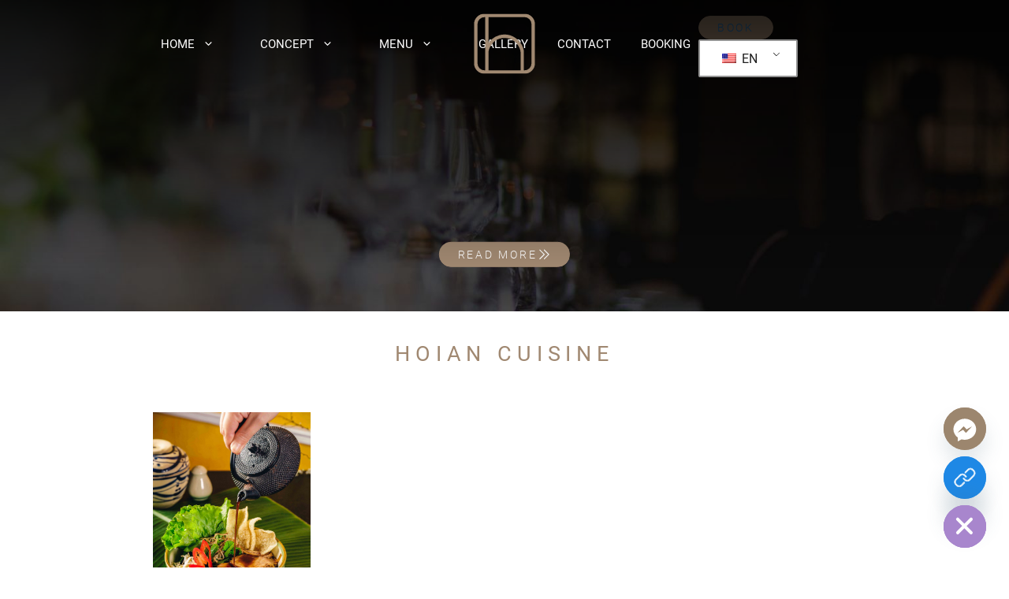

--- FILE ---
content_type: text/css
request_url: https://homevietnameserestaurants.com/wp-content/themes/thuythu/assets/css/frontend.css?ver=3.2.4
body_size: 7818
content:
/*2025-03-31 change font-family from Modern Grotesk to Arial fixing Vietnamese display in headlines */

body::-webkit-scrollbar-track
{
    -webkit-box-shadow: inset 0 0 0.375rem rgba(0,0,0,0.3);
    background-color: #F5F5F5;
}

body::-webkit-scrollbar
{
    width: 0.3125rem;
    background-color: #cedbff;
}

body::-webkit-scrollbar-thumb
{
    background-color: #a08871;
}
body.loading_gallery{
    position: relative;
}
body.loading_gallery:before{
    content: '';
    position: fixed;
    width: 100%;
    height: 100%;
    z-index: 99999999999;
    background-image: url('../../images/Eclipse-1s-12.5rem.gif');
    background-repeat: no-repeat;
    background-size: 5rem;
    background-position: 50% 50%;
    top: 50%;
    left: 50%;
    transform: translate(-50%, -50%);
    pointer-events: none;
}
input:focus-visible,
input:focus{
    outline: none !important;
    border-color: #a08871 !important;
}
input, optgroup, select, textarea{
    /*-webkit-appearance: none;*/
    -webkit-box-sizing: border-box;
    box-sizing: border-box;
    -webkit-box-shadow: inset 0.0625rem 0.0625rem 0.1875rem rgba(0, 0, 0, 0);
    -moz-box-shadow: inset 0.0625rem 0.0625rem 0.1875rem rgba(0,0,0,0);
    box-shadow: inset 0.0625rem 0.0625rem 0.1875rem rgba(0,0,0,.0);
    -webkit-transition: 0.3s ease-in-out;
    -moz-transition: 0.3s ease-in-out;
    -ms-transition: 0.3s ease-in-out;
    -o-transition: 0.3s ease-in-out;
    transition: 0.3s ease-in-out;
}
body{
    overflow-x: hidden;
    background-color: #fff;
}
.grid-container{
    max-width: 75rem;
}
.section{
    width: 100vw;
    position: relative;
    left: 50%;
    right: 50%;
    margin-left: -50vw;
    margin-right: -50vw;
    overflow: hidden;
}
body.page-template-homepage .site-footer{
    display: none;
}
body.page-template-homepage section{
    min-height: 100vh;
    display: flex;
    align-items: center;
    padding: 7.8125rem 0 6.25rem;
}
body.page-template-homepage section .grid-container{
    margin-top: -5.208rem;
    padding: 5.208rem 0 0;
    overflow: hidden;
}
.text_white{
    color: #FFF !important;
}
.mobile_only{
    display: none !important;
}
.tablet_mobile{
    display: none !important;
}
b, strong{
    font-weight: 700 !important;
}
.wrap_link{
    position: absolute;
    width: 100%;
    height: 100%;
    z-index: 10;
}
header#masthead{
    position: fixed;
    width: 100vw;
    left: 0;
    top: 0;
    z-index: 9998;
    background: transparent;
    -webkit-transition: 0.5s ease-in-out;
    -moz-transition: 0.5s ease-in-out;
    -ms-transition: 0.5s ease-in-out;
    -o-transition: 0.5s ease-in-out;
    transition: 0.5s ease-in-out;
}
nav#site-navigation{
    background: transparent;
    width: 100%;
}
.main-nav{
    width: 100%;
}
.main-nav > ul{
    justify-content: space-between !important;
}
.main-nav > ul > li > a{
    color: #ffffff !important;
    font-size: 1.25rem;
    font-weight: 400;
    text-transform: uppercase;
    position: relative;
    padding: 0 !important;
    display: block;
    -webkit-transition: 0.5s ease-in-out;
    -moz-transition: 0.5s ease-in-out;
    -ms-transition: 0.5s ease-in-out;
    -o-transition: 0.5s ease-in-out;
    transition: 0.5s ease-in-out;
}
.main-nav > ul > li.btn_custom > a{
    font-weight: 300;
}
.main-nav > ul > li.btn_custom > a:before{
    display: none;
}
.main-nav > ul > li > a >span{
    display: none;
}
.main-nav > ul > li.menu-item-empty{
    opacity: 0;
    pointer-events: none;
    z-index: -1;
}
.main-nav > ul > li.current-menu-item > a{
    font-weight: 700;
}
.main-nav > ul > li.btn_primary{
    margin-left: 4.375rem;
}
.main-nav > ul > li > a:before{
    width: 0;
    height: 0.09375rem;
    background-color: #fff;
    position: absolute;
    content: '';
    bottom: 0;
    left: 50%;
    transform: translateX(-50%);
    opacity: 0;
    -webkit-transition: 0.3s ease-in-out;
    -moz-transition: 0.3s ease-in-out;
    -ms-transition: 0.3s ease-in-out;
    -o-transition: 0.3s ease-in-out;
    transition: 0.3s ease-in-out;
}
.main-nav > ul > li > a:hover:before,
.main-nav > ul > li.current-menu-item > a:before{
    width: 100%;
    opacity: 1;
}
header#masthead:before{
    background: linear-gradient(180deg, #000000 0%, rgba(0, 0, 0, 0) 99.2%);
    opacity: 0.8;
    position: absolute;
    top: 0;
    height: 28.25rem;
    content: '';
    width: 100%;
    pointer-events: none;
    -webkit-transition: 0.5s ease-in-out;
    -moz-transition: 0.5s ease-in-out;
    -ms-transition: 0.5s ease-in-out;
    -o-transition: 0.5s ease-in-out;
    transition: 0.5s ease-in-out;
}
body.page-template-homepage header#masthead:before{
    height: 10rem;
    background: linear-gradient(180deg, #000000 0%, rgba(0, 0, 0, 0.8) 30%, rgba(0, 0, 0, 0.4) 80%, rgba(0, 0, 0, 0) 99.2%);
    opacity: 1;
}
header .site-logo {
    position: absolute;
    left: 50%;
    top: 50%;
    transform: translate(-50%, -50%) scale(1.3);
    z-index: 999;
    -webkit-transition: 0.5s ease-in-out;
    -moz-transition: 0.5s ease-in-out;
    -ms-transition: 0.5s ease-in-out;
    -o-transition: 0.5s ease-in-out;
    transition: 0.5s ease-in-out;
}
ul.sub-menu{
    padding-top: 0.625rem;
    background-color: transparent !important;
    width: max-content !important;
    /*-webkit-transition: 0.4s ease-in-out;*/
    /*-moz-transition: 0.4s ease-in-out;*/
    /*-ms-transition: 0.4s ease-in-out;*/
    /*-o-transition: 0.4s ease-in-out;*/
    /*transition: 0.4s ease-in-out;*/
}
ul.sub-menu li > a{
    color: #FFF !important;
    font-size: 1.125rem !important;
    font-weight: 400;
    flex: 0 0 auto;
    width: max-content;
    padding-left: 0 !important;
    -webkit-transition: 0.3s ease-in-out;
    -moz-transition: 0.3s ease-in-out;
    -ms-transition: 0.3s ease-in-out;
    -o-transition: 0.3s ease-in-out;
    transition: 0.3s ease-in-out;
}
ul.sub-menu li > a:hover,
ul.sub-menu li.current > a{
    color: #ffffff !important;
}

/*header#masthead ul.sub-menu{*/
/*    background-color: transparent;*/
/*    width: max-content !important;*/
/*}*/
header#masthead.sticky ul.sub-menu{
    background-color: #FFF !important;
    padding: 0.521rem;
}
header#masthead.sticky ul.sub-menu > li > a{
    color: #000000 !important;

}
header#masthead.sticky ul.sub-menu > li > a:hover{
    color: #000000 !important
}
header#masthead.sticky .site-logo{
    transform: translate(-50%, -50%) scale(0.9);
}
header#masthead.sticky:before{
    height: 0;
}
header#masthead.sticky{
    background-color: #fff;
    box-shadow: -0.0625rem 0.5rem 0.875rem #1b4d2742;
}
header#masthead.sticky .main-nav > ul > li > a{
    color: #000000 !important;
    line-height: 2.083rem;
}
header#masthead.sticky .main-nav > ul > li.current-menu-item > a{
    color: #a08871 !important;
}
header#masthead.sticky .main-nav > ul > li > a:hover:before{
    background: #000000 !important;
}
header#masthead.sticky .main-nav > ul > li.current-menu-item > a:before{
    background: #a08871 !important;
}
header#masthead.sticky .main-nav > ul > li.btn_custom > a{
    font-weight: 300;
    color: #FFF !important;
}
header#masthead.sticky .main-nav > ul > li.btn_custom:hover a{
    color: #a08871 !important;
}
.cus_bg{
    background-size: cover;
    background-repeat: no-repeat;
    background-position: center;
}
section.home_page:before{
    position: absolute;
    content: '';
    width: 100%;
    height: 80%;
    left: 0;
    bottom: 0;
    background: linear-gradient(0deg, rgba(0,0,0,1) 0%, rgba(0,0,0,0.5) 80%, rgba(0,0,0,0) 100%);
}
.default_page{
    padding: 50px 0;
}
.home_content_wrap{
    position: relative;
    z-index: 5;
    max-width: 61.25rem;
    padding: 3.75rem 1.875rem 2.5rem;
    border: 0.0625rem solid #FFF;
    border-top: none;
    /*overflow-x: hidden;*/
}
.home_content_wrap,
.home_content_wrap p,
.home_content_wrap li{
    font-size: 1rem;
    font-weight: 400;
    line-height: 1.625rem;
}
.home_content_wrap h1{
    font-family: "Arial";
    font-size: 2.25rem;
    font-weight: 400;
    letter-spacing: 0.449375rem;
    line-height: 4.2rem;
    margin-bottom: 0.9375rem;
}
.home_content_wrap h2:before,
.home_content_wrap h2:after{
    height: 0.0625rem;
    width: 28.75rem;
    top: 50%;
    transform: translateY(-50%);
    content: '';
    position: absolute;
    background-color: #fff;
    z-index: 4;
}
.home_content_wrap h2:after{
    right: 100%;
}
.home_content_wrap h2:before{
    left: 100%;
}
.home_content_wrap h2{
    font-family: "Arial";
    font-size: 6.5rem;
    letter-spacing: 1.3rem;
    margin-bottom: 0;
    position: absolute;
    left: 50%;
    top: -3.9rem;
    transform: translateX(-50%);
}
.logo_bottom_wrap{
    position: absolute;
    left: 50%;
    transform: translateX(-50%);
    bottom: 1.5625rem;
    display: flex;
    align-items: center;
    z-index: 5;
    width: max-content;
    justify-content: center;
}
.logo_bottom_wrap > .logo_wrap:not(:last-child){
    margin-right: 2.5rem;
    padding-right: 2.5rem;
    position: relative;
}
.logo_bottom_wrap > .logo_wrap:not(:last-child):before{
    height: 100%;
    width: 0.1875rem;
    background: linear-gradient(0deg, rgba(255,255,255,0.1) 0%, rgba(255,255,255,0.5) 50%, rgba(255,255,255,0.1) 100%);
    position: absolute;
    right: 0;
    top: 50%;
    transform: translateY(-50%);
    content: '';
}
.site-content{
    display: block;
}
a{
    text-decoration: none;
}
.btn_custom{
    color: #ffffff;
    font-size: 1.125rem;
    font-weight: 300;
    text-align: center;
    text-transform: uppercase;
    letter-spacing: 0.225rem;
    background-color: #a08871;
    border-radius: 1.25rem;
    padding: 0 1.875rem;
    height: 2.5rem;
    display: inline-flex;
    align-items: center;
    -webkit-transition: 0.5s ease-in-out;
    -moz-transition: 0.5s ease-in-out;
    -ms-transition: 0.5s ease-in-out;
    -o-transition: 0.5s ease-in-out;
    transition: 0.5s ease-in-out;
    border: 0.0625rem solid #a08871;
}
.btn_custom{
    color: white;
}
.news_1{
    padding: 6.25rem 0 7.5rem;
}
.news_1 .news_item{
    text-align: center;
    box-shadow: 0 0 0.3125rem rgba(35, 31, 32, 0.6);
}
.news_1 h3 a{
    color: #231f20;
}
.news_1 h3{
    color: #231f20;
    font-size: 1.125rem;
    font-weight: 300;
    text-align: center;
}
.news_1 .cont_wrap{
    padding: 1.875rem 2.5rem 1.25rem;
}
.img_wrap{
    overflow: hidden;
}
.img_wrap img{
    width: 100%;
    display: block;
}
.news_swiper{
    padding: 0.3125rem;
}
.text_center{
    text-align: center !important;
}
.swiper_box{
    position: relative;
}
.swiper_box .swiper_arrow{
    position: absolute;
    top: 50%;
    transform: translateY(-50%);
    cursor: pointer;
}
.swiper_box .swiper_arrow.next{
    right: -2.5rem;
}
.swiper_box .swiper_arrow.prev{
    left: -2.5rem;
}
.swiper_box .swiper_arrow svg{
    -webkit-transition: 0.3s ease-in-out;
    -moz-transition: 0.3s ease-in-out;
    -ms-transition: 0.3s ease-in-out;
    -o-transition: 0.3s ease-in-out;
    transition: 0.3s ease-in-out;
}
.swiper_box .swiper_arrow.next:hover svg{
    transform: translateX(0.1875rem) scale(1.2);
}
.swiper_box .swiper_arrow.prev:hover svg {
    transform: translateX(-0.1875rem) scale(1.2);
}
.swiper_box .swiper-pagination {
    position: absolute;
    right: 0;
    bottom: -1.875rem;
    display: flex;
    justify-content: flex-end;
}
.swiper_box .swiper-pagination-bullet{
    width: 0.9375rem;
    height: 0.9375rem;
    background-color: rgb(160, 136, 113);
    border-radius: 50%;
    opacity: 0.3 !important;
    -webkit-transition: 0.3s ease-in-out;
    -moz-transition: 0.3s ease-in-out;
    -ms-transition: 0.3s ease-in-out;
    -o-transition: 0.3s ease-in-out;
    transition: 0.3s ease-in-out;
    margin: 0 0.625rem !important;
}
.swiper_box .swiper-pagination-bullet-active{
    opacity: 1 !important;
}
.bg_white{
    background-color: #fff !important;
}
.bg_primary{
    background-color: #a08871;
}
.text_primary{
    color: #a08871 !important;
}
.text_black{
    color: #000000 !important;
}
.page_heading{
    font-family: "Arial";
    font-size: 2.8125rem;
    font-weight: 400;
    text-transform: uppercase;
    /* Text style for "OTHER NEWS" */
    letter-spacing: 0.5625rem;
}
.news_2{
    padding: 0 0 5.1875rem;
}
.news_2 .grid-container{
    padding-top: 3.625rem;
    position: relative;
}
.news_2 .grid-container:before{
    content: '';
    position: absolute;
    background: linear-gradient(90deg, rgba(0, 0, 0, 0) 0%, rgba(0, 0, 0, 0.5) 50%, rgba(0, 0, 0, 0) 100%);
    width: 100%;
    height: 0.0625rem;
    top: 0;
    left: 0;
    visibility: unset;
}
.news_2 h4 a{
    color: #231f20;
    font-size: 1.25rem;
    font-weight: 300;
    text-transform: uppercase;
}
.news_1 .page_heading{
    margin-bottom: 2.5rem;
}
.news_2 .page_heading{
    margin-bottom: 4.375rem;
}
.gallery_list_wrap{
    display: grid;
    grid-template-columns: repeat(4, 1fr);
    grid-gap: 0.9375rem;
    margin-bottom: 0.9375rem;
}
.gallery_list_wrap .item h3{
    position: absolute;
    left: 2.8125rem;
    bottom: 1.5625rem;
    z-index: 9;
    margin: 0;
    font-family: "Arial";
    font-size: 1rem;
    font-weight: 400;
}
.gallery_list_wrap .item {
    position: relative;
    max-height: 18.125rem;
    cursor: pointer;
}
.gallery_list_wrap .item .img_wrap{
    height: 100%;
    width: 100%;
}
.gallery_list_wrap .item .img_wrap img{
    height: 100%;
    width: 100%;
    object-fit: cover;
}
.gallery_list_wrap .item:nth-child(11n+1){
    grid-column-start: 1;
    grid-column-end: 3;
    grid-row-start: 1;
    grid-row-end: 3;
    max-height: 37.1875rem;
}
.gallery_list_wrap .item:nth-child(11n+2){
    grid-row-start: 1;
    grid-row-end: 3;
    max-height: 37.1875rem;
}
.gallery_list_wrap .item:nth-child(11n+10){
    grid-column-start: 2;
    grid-column-end: 4;
}
.gallery_list_wrap .item:before{
    z-index: 4;
    content: '';
    position: absolute;
    left: 0;
    bottom: 0;
    width: 100%;
    height: 13.75rem;
    background: linear-gradient(0deg, rgba(0,0,0,0.7) 0%, rgba(0,0,0,0.3) 80%, rgba(0,0,0,0) 100%);
}
.banner_gr img {
    display: block;
}
.single_content_wrap,
.single_content_wrap li,
.single_content_wrap p{
    font-size: 1rem;
    font-weight: 400;
}
.single_content_wrap .wp-caption .wp-caption-text{
    font-size: 0.9375rem;
    text-align: center;
}
section.footer_main{
    padding: 5.625rem 0 2.5rem;
}
.logo_footer{
    margin-bottom: 6.25rem;
}
.list_menu_footer{
    display: flex;
    justify-content: space-between;
    margin-bottom: 5rem;
}
.list_menu_footer li > a,
.list_menu_footer .item_title{
    color: #ffffff;
    font-size: 1.375rem;
    font-weight: 700;
    letter-spacing: 0.325rem;
    line-height: normal;
    margin-bottom: 0.75rem;
    display: inline-block;
}
.list_menu_footer ul{
    list-style: none;
    margin: 0;
}
.list_menu_footer .item{
    max-width: 25%;
}
.list_menu_footer li > a{
    font-weight: 300;
    letter-spacing: normal;
    position: relative;
}
ul.social_footer{
    display: flex;
    flex-wrap: wrap;
}
ul.social_footer li{
    margin: 0 0.625rem 0.625rem 0;
}
.footer_bottom_text{
    font-size: 1.1875rem;
    font-weight: 300;
    line-height: 1.4675rem;
    letter-spacing: 0.59375rem;
}
.footer_fast_link ul{
    display: flex;
    list-style: none;
    margin: 0;
    justify-content: center;
}
.footer_fast_link ul li {
    padding: 0.75rem 0;
}
.footer_fast_link ul li > a{
    color: #ffffff;
    font-size: 1.25rem;
    font-weight: 400;
    text-transform: uppercase;
    letter-spacing: 1rem;

}
.footer_fast_link ul li:not(:last-child) > a{
    border-right: 0.0625rem solid #FFF;
    padding-right: 1.875rem;
    margin-right: 1.875rem;
}
ul.social_footer img{
    -webkit-transition: 0.4s ease-in-out;
    -moz-transition: 0.4s ease-in-out;
    -ms-transition: 0.4s ease-in-out;
    -o-transition: 0.4s ease-in-out;
    transition: 0.4s ease-in-out;
}
ul.social_footer img:hover{
    transform: scale(1.2);
}
.contact_2 .cont_wrap a,
.contact_2 .cont_wrap{
    color: #231f20;
    font-size: 1.125rem;
    line-height: 1.5rem;
    font-weight: 300;
}
.contact_2 .cont_wrap b,
.contact_2 .cont_wrap strong{
    font-weight: 700;
}
.contact_2 .cont_wrap a:hover{
    text-decoration: underline;
}
.contact_2{
    padding: 5.625rem 0 3.75rem;
    background-color: rgba(160, 136, 113, 0.3);
    overflow: unset;
}
.contact_2 h3{
    margin-top: 2.5rem;
    margin-bottom: 2.8125rem;
}
.contact_2 .box_swiper{
    padding-bottom: 3.125rem;
    margin-bottom: 5rem;
    position: relative;
}
.contact_2 .box_swiper:before{
    width: 100%;
    height: 0.125rem;
    position: absolute;
    content: '';
    bottom: 0;
    left: 50%;
    transform: translateX(-50%);
    background: linear-gradient(90deg, rgba(0, 0, 0, 0.1) 0%, rgba(0, 0, 0, 0.5) 50%, rgba(0, 0, 0, 0.1) 100%)
}
.contact_form_wrap label{
    color: #231f20;
    font-size: 1.125rem;
    font-weight: 700;
    display: block;
    margin-bottom: 0.3125rem;
}
.contact_form_wrap .grid-50.btn_submit{
    margin-bottom: 0;
    margin-top: 1.823rem;
}
.contact_form_wrap .grid-50{
    margin-bottom: 1.5rem;
}
.contact_form_wrap p{
    margin-bottom: 0;
}
.contact_form_wrap .wpcf7-form-control-wrap:has(select):before{
    position: absolute;
    content: url('../../images/arrow_down.svg');
    right: 1rem;
    top: 65%;
    transform: translateY(-50%);
    pointer-events: none;
}
.contact_form_wrap select{
    cursor: pointer;
}
.contact_form_wrap .select-options{
    display: none;
    position: absolute;
    width: 100%;
    top: 100%;
    background: #FFF;
    z-index: 2;
    box-shadow: 0 0 0.521rem rgba(102, 102, 102, 0.2);
    margin: 0;
    list-style: none;
}
.contact_form_wrap .select-options > li{
    border-bottom: 0.052rem solid #FFF;
    padding: 0.521rem 1.198rem;
    transition: all 0.4s ease-in-out;
    cursor: pointer;
    font-size: 0.9375rem;
    line-height: 1.354rem;

    color: #333333;
}
.contact_form_wrap .select-options > li.active,
.contact_form_wrap .select-options > li:hover{
    background-color: #a08871;
    color: #FFF
}
.contact_form_wrap .select-styled{
    display: flex;
    align-items: center;
    padding-left: 1.042rem;
    cursor: pointer;
}
.contact_form_wrap select,
.contact_form_wrap .select-styled,
.contact_form_wrap input:not([type="submit"]){
    width: 100%;
    background-color: transparent;
    border: 0.052rem solid black;
    height: 2.448rem;
}
.contact_form_wrap .grid-50:nth-child(odd){
    padding-left: 1.875rem;
}
.contact_form_wrap .grid-50:nth-child(even){
    padding-right: 1.875rem;
}
.contact_form_wrap input[type="submit"]{
    border-radius: 1.5625rem;
    padding: 0.1875rem 4.375rem;
    background-color: #a08871;
    text-transform: uppercase;
    font-size: 1.375rem;
    font-weight: 300;
    letter-spacing: 0.278125rem;
    float: right;
    border: 0.0625rem solid #a08871;
    -webkit-transition: 0.4s ease-in-out;
    -moz-transition: 0.4s ease-in-out;
    -ms-transition: 0.4s ease-in-out;
    -o-transition: 0.4s ease-in-out;
    transition: 0.4s ease-in-out;
}
.contact_form_wrap input[type="submit"]:hover{
    background-color: transparent;
    color: #a08871;
}
.page_heading_big{
    font-size: 5.8125rem;
    font-weight: 400;
    letter-spacing: 1.125rem;
    text-transform: uppercase;
    font-family: "Arial";
}
.contact_1 h1{
    padding: 4.375rem 0;
}
.wpcf7-not-valid-tip{
    position: absolute;
    font-size: 0.8125rem;
}
.wpcf7 form .wpcf7-response-output{
    border-color: #dc3232 !important;
    color: #dc3232 !important;
    border-radius: 0.625rem;
    text-align: center;
}
.wpcf7 form.sent .wpcf7-response-output{
    border-color: #46b450 !important;
    color: #46b450 !important;
}
section.gallery{
    padding-bottom: 1.5rem;
}
section.gallery h1{
    margin: 0;
    padding: 7.1875rem 0 5rem;
}
#gallery_popup{
    position: fixed;
    width: 100%;
    height: 100%;
    left: 0;
    top: 0;
    z-index: -1;
    pointer-events: none;
    opacity: 0;
    -webkit-transition: 0.5s ease-in-out;
    -moz-transition: 0.5s ease-in-out;
    -ms-transition: 0.5s ease-in-out;
    -o-transition: 0.5s ease-in-out;
    transition: 0.5s ease-in-out;
}
#gallery_popup.show{
    z-index: 9999999;
    pointer-events: unset;
    opacity: 1;
}
#gallery_popup .bg_close{
    width: 100%;
    height: 0;
    position: absolute;
    left: 0;
    bottom: 0;
    z-index: 9;
    background-color: rgba(0, 0, 0, 0.7);
    -webkit-transition: 0.5s ease-in-out;
    -moz-transition: 0.5s ease-in-out;
    -ms-transition: 0.5s ease-in-out;
    -o-transition: 0.5s ease-in-out;
    transition: 0.5s ease-in-out;
}
#gallery_popup.show .bg_close{
    height: 100%;
}
#gallery_popup .swiper.gallery_swiper{
    position: absolute;
    max-width: 75rem;
    max-height: 80%;
    top: 50%;
    left: 50%;
    transform: translate(-50%, -50%);
    z-index: 10;
}
#gallery_popup .swiper-slide{
    text-align: center;
}
#gallery_popup .swiper-arrow{
    position: absolute;
    top: 50%;
    transform: translateY(-50%);
    padding: 0.9375rem;
    background-color: rgba(218, 218, 218, 0.8);
    z-index: 10;
    border-radius: 0.625rem;
    display: flex;
    cursor: pointer;
}
#gallery_popup .swiper-arrow.next{
    right: 5%;
}
#gallery_popup .swiper-arrow.prev{
    left:  5%;
}
#gallery_popup .swiper-arrow svg{
    transition: 0.3s ease-in-out;
}
#gallery_popup .swiper-arrow.next:hover svg{
    transform: translateX(0.3125rem);
}
#gallery_popup .swiper-arrow.prev:hover svg{
    transform: translateX(-0.3125rem);
}
#gallery_popup .btn_close{
    cursor: pointer;
    position: absolute;
    top: 0;
    right: 0;
    z-index: 10;
    border-radius: 0.3125rem;
    background-color: rgba(218, 218, 218, 0.8);
    padding: 0.9375rem;
    display: flex;
    -webkit-transition: 0.3s ease-in-out;
    -moz-transition: 0.3s ease-in-out;
    -ms-transition: 0.3s ease-in-out;
    -o-transition: 0.3s ease-in-out;
    transition: 0.3s ease-in-out;
}
#gallery_popup .btn_close *{
    -webkit-transition: 0.3s ease-in-out;
    -moz-transition: 0.3s ease-in-out;
    -ms-transition: 0.3s ease-in-out;
    -o-transition: 0.3s ease-in-out;
    transition: 0.3s ease-in-out;
}
#gallery_popup .btn_close:hover{
    background-color: rgba(160, 136, 113, 0.8);
}
#gallery_popup .btn_close:hover path{
    stroke: #FFF;
}
#gallery_popup .btn_close:hover svg{
    transform: scale(1.2);
}
.contact_2 .swiper_arrow{
    top: 45%;
}
.list_menu_footer .item ul:not(.social_footer) a:before{
    width: 0;
    bottom: 0;
    left: 0;
    height: 0.0625rem;
    position: absolute;
    content: '';
    background-color: #fff;
    -webkit-transition: 0.3s ease-in-out;
    -moz-transition: 0.3s ease-in-out;
    -ms-transition: 0.3s ease-in-out;
    -o-transition: 0.3s ease-in-out;
    transition: 0.3s ease-in-out;
}
.list_menu_footer .item ul:not(.social_footer) a:hover:before{
    width: 100%;
}
.footer_fast_link ul li > a{
    -webkit-transition: 0.3s ease-in-out;
    -moz-transition: 0.3s ease-in-out;
    -ms-transition: 0.3s ease-in-out;
    -o-transition: 0.3s ease-in-out;
    transition: 0.3s ease-in-out;
}
.footer_fast_link ul li > a:hover{
    font-weight: 700;
}
.content_box
.content_box li,
.content_box p{

}
.bg_dark{
    background-color: rgba(160, 136, 113, 0.25);
}
.concept_detail_1{
    display: flex;
    margin-top: 0.625rem;
    margin-bottom: 0.625rem;
    grid-column-gap: 0.625rem;
}
.concept_detail_1 > div{
    width: 50%;
}
.concept_detail_1 .concept_content{
    padding: 8.5625rem 9.375rem;
}
.concept_detail_1 .concept_info{
    padding: 3.4375rem;
}
.concept_detail_1 .concept_info .info{
    display: flex;
}
.concept_detail_1 .concept_info .info > div{
    width: 50%;
}
.info .left .cont a,
.info .left .cont{
    color: #231f20;
    font-size: 1.125rem;
    line-height: 1.5rem;
    font-weight: 300;
}
.info .left .cont a:hover{
    color:#a08871;
    text-decoration: underline;
}
.info .left .cont b,
.info .left .cont strong{
    font-weight: 700;
}
.star path{
    stroke: #a08871;
    fill: transparent;
}
.star.fill path{
    fill: #a08871;
}
.info .right .item{
    margin-bottom: 1.25rem;
}
.info .small_title{
    color: #231f20;
    font-size: 1.25rem;
    margin-bottom: 0.9375rem;
    font-weight: 700;
}
.concept_detail_1 .map_wrap{
    margin-bottom: 3.75rem;
}
.content_box,
.content_box p,
.content_box li,
.content_box em,
.content_box strong{
    font-size: 1.25rem;
    line-height: 2.25rem;
    color: #231f20;
    font-weight: 300;
}
.concept_detail_1 .page_heading{
    margin-bottom: 1.875rem;
}
.concept_detail_1 h2{
    margin-top: 2.5rem;
}
.concept_detail_3{
    padding: 7.5rem 0 6.25rem;
}
.concept_detail_3 .page_heading{
    margin-bottom: 4.375rem;
}
.concept_detail_3 .img_wrap{
    margin-bottom: 1.875rem;
}
.concept_detail_3 h3{
    font-family: "Arial";
    font-size: 1.875rem;
    font-weight: 400;
    line-height: 2.331875rem;
    text-transform: uppercase;
    letter-spacing: 0.375rem;
}
.news_1 .swiper-slide{
    outline: 0.09375rem dashed rgba(51, 51, 51, 0.2);
    outline-offset: -0.09375rem;
}
.concept_1{
    padding: 11.25rem 0rem;
}
.concept_1 .page_heading_big{
    position: relative;
    padding-bottom: 1.875rem;
    margin-bottom: 5rem;
}
.concept_1 .page_heading_big:before{
    position: absolute;
    content: '';
    width: 11.875rem;
    height: 0.0625rem;
    background: linear-gradient(90deg, rgba(0, 0, 0, 0) 0%, rgba(0, 0, 0, 0.5) 50%, rgba(0, 0, 0, 0) 100%);
    bottom: 0;
    left: 50%;
    transform: translateX(-50%);
}
.concept_2{
    padding: 5.625rem 0;
}
.concept_2 .inner_cont{
    padding: 2.5rem 1.875rem 1.875rem;
    min-height: 30rem;
}
.concept_2 .info{
    display: flex;
}
.concept_2 .info .left{
    width: 70%;
}
.concept_2 .info .right{
    width: 30%;
}
.concept_2 h3.sub_title{
    color: #231f20;
    font-size: 1.25rem;
    font-weight: 400;
    text-align: center;
    text-transform: uppercase;
    letter-spacing: 0.1375rem;
    margin-bottom: 1.875rem;
    padding-bottom: 2.5rem;
    position: relative;
}
.concept_2 h3.sub_title:before{
    position: absolute;
    bottom: 0;
    left: 0;
    width: 100%;
    content: '';
    height: 0.25rem;
    background-image: url('../../images/Path.png');
    background-size: contain;
    background-repeat: no-repeat;
    background-position: center;
}
.icon_download{
    margin-top: 2.5rem;
}
.concept_2 .link{
    position: absolute;
    bottom: 1.5rem;
}
.concept_2 .link a{
    font-size: 1rem !important;
}
.menu_1 .content_box h2{
    font-family: "Arial";
    font-size: 2.8125rem;
    font-weight: 400;
    text-transform: uppercase;
    letter-spacing: 0.5625rem;
    color: #a08871;
    margin-top: 5rem;
}
.menu_1{
    padding-bottom: 3.75rem;
}
.page_heading_big.lower{
    font-size: 4.625rem;
}
.menu_sec{
    padding: 5.625rem 0 3.75rem;
}
.menu_sec .page_heading_big{
    margin-bottom: 1rem;
    font-size: 3.854rem;
}
.menu_sec .page_heading{
    margin-bottom: 1rem;
    font-size: 2.34375rem;
}
.menu_sec .sub_title{
    font-size: 1.771rem;
    font-family: "Arial";
    letter-spacing: 0.425625rem;
    color: #231f20;
    font-weight: 400;
    margin-bottom: 0;
}
.menu_sec .swiper-slide{
}
.menu_sec .menu_list_wrap{
    padding: 3rem 1.875rem;
    border-radius: 1.25rem;
    border: 0.0625rem solid #FFF;
    background-color: #dbdcdd;
    text-align: center;
}
.menu_sec .menu_list_wrap .vi_name{
    font-weight: 500;
    margin-bottom: 0.4375rem;
}
.menu_sec .menu_list_wrap .en_name{
    font-weight: 300;
}
.menu_sec .menu_list_wrap .menu_item:not(:last-child){
    margin-bottom: 1.875rem;
}
.menu_sec .swiper_box{
    margin-bottom: 2.8125rem;
}
.home_4,
.home_1{
    padding: 4.6875rem 0 3.4375rem;
}
.home_1 img{
    width: 100%;
}
.home_2{
    padding: 3.75rem 0;
}
.home_2 .slide_wrap{
    display: flex;
    background-color: #a08871;
}
.home_2 .slide_wrap > div{
    width: 50%;
    box-sizing: border-box;
}
.home_2 .slide_wrap .img img{
    width: 100%;
}
.home_2 .slide_wrap img{
    display: block;
}
.home_2 .slide_wrap .logo{
    margin-bottom: 5rem;
}
.home_2 .slide_wrap .logo img{
    margin: auto;
    min-width: 12.5rem;
}
.home_2 .slide_wrap h3{
    font-size: 1.875rem;
    font-weight: 700;
    line-height: 1.96875rem;
    letter-spacing: 0.18625rem;
}
.home_2 .slide_wrap .cont{
    padding: 2.5rem 3.125rem;
    display: flex;
    flex-direction: column;
    align-items: center;
    justify-content: center;
}
.home_3 .grid-container .content_box{
    margin-bottom: 9.375rem;
}
.home_3 .grid-container .content_box *{
    color: #FFF !important;
}
.home_3 .grid-container{
    width: 75rem;
    position: absolute;
    left: 50%;
    top: 50%;
    transform: translate(-50%, -50%);
}
.home_4 .cont_wrap{
    background-color: #a08871;
    padding: 1.5625rem 2.8125rem 2.5rem;
}
.home_4 img{
    display: block;
    max-height: 23.4375rem;
    object-fit: cover;
}
.home_4 h4{
    font-size: 1.375rem;
    font-weight: 400;
    line-height: 2.125rem;
    text-transform: uppercase;
    letter-spacing: 0.275rem;
    overflow: hidden;
    text-overflow: ellipsis;
    -webkit-line-clamp: 2;
    display: -webkit-box;
    -webkit-box-orient: vertical;
}
.contact_2 .swiper_box{
    padding-bottom: 2.5rem;
    margin-bottom: 3.75rem;
}
.contact_2 .swiper_box:before{
    content: '';
    position: absolute;
    background: linear-gradient(90deg, rgba(0, 0, 0, 0) 0%, rgba(0, 0, 0, 0.5) 50%, rgba(0, 0, 0, 0) 100%);
    width: 100%;
    height: 0.0625rem;
    bottom: 0;
    left: 0;
}.related_post_swiper h3 > a{
     font-size: 1.375rem;
     font-weight: 400;
     line-height: 2.125rem;
     text-transform: uppercase;
     letter-spacing: 0.275rem;
     overflow: hidden;
     text-overflow: ellipsis;
     -webkit-line-clamp: 2;
     display: -webkit-box;
     -webkit-box-orient: vertical;
 }
.related_post_swiper .cont_wrap{
    background-color: #a08871;
    padding: 1.5625rem 2.8125rem 2.5rem;
}
.related_post_swiper img{
    display: block;
}
.related_post_swiper h4{
    font-size: 1.375rem;
    font-weight: 400;
    line-height: 2.125rem;
    text-transform: uppercase;
    letter-spacing: 0.275rem;
    overflow: hidden;
    text-overflow: ellipsis;
    -webkit-line-clamp: 2;
    display: -webkit-box;
    -webkit-box-orient: vertical;
}
section.single_post{
    padding: 5rem 0
}
section.single_post h1.page_heading{
    text-transform: unset;
}
section.single_post h2.page_heading{
    margin: 1.25rem 0 1.875rem;
}
.tags {
    display: flex;
    align-items: center;
    margin-bottom: 1.25rem;
}
.tags ul{
    display: flex;
    align-items: center;
    list-style: none;
    flex-wrap: wrap;
    margin: 0;
}
.tags svg{
    margin-right: 0.9375rem;
}
.tags ul a{
    display: block;
    color: #000000;
    font-size: 1rem;
}
.tags ul a:hover{
    color:#AAA177;
    text-decoration: underline;
}
.news_list_wrap{
    display: grid;
    grid-template-columns: 1fr 1fr 1fr 1fr;
    grid-gap: 1.25rem 2.5rem;
}
.news_list_wrap h3{
    margin-bottom: 0.5rem;
    margin-top: 0.3125rem;
}
.news_list_wrap h3 a{
    font-size: 1.375rem;
    font-weight: 400;
    line-height: 2.125rem;
    text-transform: uppercase;
    letter-spacing: 0.125rem;
    overflow: hidden;
    text-overflow: ellipsis;
    -webkit-line-clamp: 2;
    display: -webkit-box;
    -webkit-box-orient: vertical;
    color: #000000;
}
.tags_1{
    padding: 3.125rem 1.875rem;
}
.tags_2{
    padding-bottom: 2.5rem;
}
.heading_banner .swiper-slide{
    position: relative;
}
.heading_banner .btn_wrap{
    position: absolute;
    bottom: 20%;
    left: 50%;
    opacity: 1;
    transform: translate(-50%, 1.875rem);
    transition: 0.8s ease-in-out;
}
.heading_banner .swiper-slide-active .btn_wrap{
    opacity: 1;
    transform: translate(-50%, 0);
}
.hover_zoom{
    overflow: hidden;
}
.hover_zoom img{
    -webkit-transition: 0.5s ease-in-out;
    -moz-transition: 0.5s ease-in-out;
    -ms-transition: 0.5s ease-in-out;
    -o-transition: 0.5s ease-in-out;
    transition: 0.5s ease-in-out;
}
.hover_zoom:hover img{
    transform: scale(1.2);
}
.hover_underline:hover a{
    text-decoration: underline;
}
@keyframes shine {
    100% {
        left: 125%;
    }
}
.shine_ani {
    position: relative;
    overflow: hidden;
}
.shine_ani:before {
    position: absolute;
    top: 0;
    left: -90%;
    z-index: 2;
    display: block;
    content: '';
    width: 50%;
    height: 100%;
    background: linear-gradient(to right,rgba(255,255,255,0) 0%,rgba(255,255,255,.3) 100%);
    transform: skewX(-25deg);
    pointer-events: none;
}
.shine_ani:hover:before {
    animation: shine 1s;
}
.wrap:hover .shine_ani:before {
    animation: shine 1s;
}
.menu_mobile{
    display: none;
}

body.page-template-home .grid-container{
    max-width: 62.5rem;
}
body.page-template-home .grid-container.inside-header,
body.page-template-home .grid-container.inside-navigation{
    max-width: 75rem;
}


div#loadpage {
/ pointer-events: none; /
display: none;
    position: fixed;
    width: 100%;
    height: 100%;
    top: 0;
    left: 0;
    z-index: 999999;
    overflow: hidden;
    background-size: cover;
    transition: 1s all ease-in-out;
}

div#loadpage .mask {
    background-color: #fff;
    transition: 1s all ease-in-out;
    position: absolute;
    width: 100%;
    height: 100%;
}

div#loadpage.hidden .mask {
    background-color: transparent;
}

div#loadpage .mask span {
    display: block;
    width: 100%;
    height: 20%;
    position: absolute;
    left: 0;
    transition: 1s all ease-in-out;
    background-color: #fff;
}

div#loadpage .mask span:nth-child(even) {
    left: unset;
    right: 0;
}

div#loadpage .mask span:nth-child(1) {
    top: 0;
}

div#loadpage .mask span:nth-child(2) {
    top: 20%;
}

div#loadpage .mask span:nth-child(3) {
    top: 40%;
}

div#loadpage .mask span:nth-child(4) {
    top: 60%;
}

div#loadpage .mask span:nth-child(5) {
    top: 80%;
}

#loadpage.hidden {
    opacity: 0;
    visibility: hidden;
}

div#loadpage.hidden .mask span {
    width: 0;
}

.logo-loadpage svg {
    position: absolute;
    max-width: 250px;
    transform: translate(-50%, -50%);
    left: 50%;
    top: 50%;
}

.logo-loadpage svg .layer1 path {
    fill-opacity: 0;
    stroke-opacity: 0;
    stroke-width: 1;
    stroke-miterlimit: 10;
}

.logo-loadpage svg #layer3 path,
.logo-loadpage svg rect {
    opacity: 0;
}

.logo-loadpage svg #layer3 path {
    stroke: transparent;
}

.logo-loadpage svg.animate .layer1 path {
    stroke-opacity: 1;
}

.logo-loadpage svg.active .layer1 path {
    stroke-dasharray: 8000;
    stroke-dashoffset: 8000;
    fill-opacity: 1;
    stroke-opacity: 0;
    -webkit-transition: all 3s ease;
    transition: all 3s ease;
}

.logo_center {
    position: absolute;
    top: 50%;
    left: 50%;
    transform: translate(-50%, -50%);
    z-index: 2;
    width: auto;
    height: auto;
}
.logo_center img{
    width: 200px;
    height: auto;
    object-fit: cover;
}
@media only screen and (max-width: 1600px){
    .page_heading_big{
        font-size: 3.75rem;
    }
    .menu_1 .content_box h2,
    .page_heading{
        font-size: 2.5rem;
    }
    .page_heading_big.lower{
        font-size: 3.125rem;
    }
    .menu_sec .sub_title{
        font-size: 1.5rem;
    }
    .contact_1 h1{
        padding: 2.5rem 0;
    }
    .contact_2{
        padding: 3.75rem 0 2.5rem;
    }
    .contact_2 .swiper_box{
        padding-bottom: 1.875rem;
        margin-bottom: 2.5rem;
    }
    .contact_2 h3{
        margin-top: 1.5625rem;
        margin-bottom: 1.875rem;
    }
    section.gallery h1{
        padding: 3.75rem 0 2.5rem;
    }
    .news_2{
        padding-bottom: 3.125rem;
    }
    .news_1{
        padding: 3.125rem 0 4.375rem;
    }
    .menu_1 .content_box h2{
        margin-top: 3.125rem;
    }
    .menu_1{
        padding-bottom: 2.5rem;
    }
    .menu_sec{
        padding: 2.5rem 0 4.375rem;
    }
    .concept_1{
        padding: 8.4375rem 0 4.375rem;
    }
    .concept_1 .page_heading{
        margin-bottom: 3.125rem;
    }
    .concept_2{
        padding: 3.75rem 0;
    }
    section.footer_main{
        padding: 3.75rem 0 1.5625rem;
    }
    .logo_footer{
        margin-bottom: 4.375rem;
    }
    .home_4, .home_1{
        padding: 2.8125rem 0 1.5625rem;
    }
    .home_2{
        padding: 2.5rem 0;
    }
    .home_3 .grid-container .content_box{
        margin-bottom: 6.25rem;
    }
    section.single_post{
        padding: 3.75rem 0;
    }
    .concept_2 .info .left{
        width: 65%;
    }
    .concept_2 .info .right{
        width: 35%;
    }
}
@media only screen and (max-width: 1500px){}
@media only screen and (max-width: 1400px){

    .page_heading_big{
        font-size: 3.4375rem;
    }
    .menu_1 .content_box h2,
    .page_heading{
        font-size: 2.25rem;
    }
    .page_heading_big.lower{
        font-size: 2.875rem;
    }
    .menu_sec .sub_title{
        font-size: 1.375rem;
    }
}
@media only screen and (max-width: 1300px){}
@media only screen and (max-width: 1199px){
    .grid-container{
        max-width: 950px !important
    }
    .main-nav > ul > li > a{
        font-size: 1.0625rem;
    }
    .site-header .header-image{
        width: 3.125rem !important;
    }
    .inside-header{
        padding: 0.625rem 1.25rem;
    }
    header#masthead:before{
        height: 21.875rem;
    }
    .contact_1 h1{
        padding: 1.25rem 0;
        margin: 0;
    }
    .page_heading_big{
        font-size: 2.5rem;
    }
    .menu_1 .content_box h2,
    .page_heading{
        font-size: 2rem;
    }
    .contact_2 h3{
        margin-top: 0.625rem;
        margin-bottom: 0.9375rem;
    }
    .contact_2 .swiper_box{
        padding-bottom: 1.25rem;
        margin-bottom: 1.25rem;
    }
    .contact_2{
        padding: 2.5rem 0 1.875rem;
    }
    section.gallery h1{
        padding: 2.5rem 0 1.875rem;
    }
    .gallery_list_wrap{
        grid-gap: 0.625rem;
        margin-bottom: 0.625rem;
    }
    #gallery_popup .swiper.gallery_swiper{
        max-width: 59.375rem;
    }
    .news_1{
        padding: 1.875rem 0 3.125rem;
    }
    .news_2 .grid-container {
        padding-top: 2.5rem;
    }
    .news_2 h4 a{
        font-size: 1.125rem;
    }
    .news_2 h4{
        margin-bottom: 0.75rem;
        line-height: normal;
    }
    .news_2{
        padding-bottom: 2.1875rem;
    }tr
    section.single_post{
        padding: 2.5rem 0;
    }
    .menu_1{
        padding-bottom: 1.875rem;
    }
    .content_box br{
        display: none;
    }
    .menu_1 .content_box h2{
        margin: 1.875rem 0 0.9375rem;
    }
    .content_box, .content_box p, .content_box li, .content_box em, .content_box strong{
        font-size: 1rem;
        line-height: 1.5rem;
    }
    .page_heading_big.lower{
        font-size: 2.25rem;
        margin-bottom: 0.625rem;
    }
    .menu_sec .sub_title{
        font-size: 1.25rem;
        margin-bottom: 0.5rem;
    }
    .menu_sec{
        padding: 1.875rem 0 3.125rem;
    }
    .menu_sec .swiper_box{
        margin-bottom: 1.875rem;
    }
    .menu_sec .menu_list_wrap{
        padding: 3.125rem 1.25rem;
    }
    .concept_1{
        padding: 5rem 0 3.75rem;
    }
    .concept_1 .page_heading{
        margin-bottom: 1.875rem;
        padding-bottom: 1.25rem;
    }
    .concept_2 .inner_cont{
        padding: 1.875rem 0.9375rem 1.25rem;
    }
    .concept_2 .info .left{
        width: 65%;
    }
    .concept_2 .info .right{
        width: 35%;
    }
    .info .left .cont a, .info .left .cont{
        font-size: 1rem;
    }
    .info .small_title{
        font-size: 1.125rem;
        margin-bottom: 0.5rem;
    }
    .home_4, .home_1{
        padding: 1.875rem 0 1.25rem;
    }
    .home_2 .slide_wrap .cont{
        padding: 6.25rem 1.875rem 1.25rem;
    }
    .home_2 .slide_wrap h3{
        font-size: 1.5rem;
    }
    .home_3 .grid-container .content_box{
        margin-bottom: 3.125rem;
    }
    .home_2 .slide_wrap .logo{
        margin-bottom: 2.5rem;
    }
    .concept_detail_1 .concept_content{
        padding: 4rem 2.5rem;
    }
    .concept_detail_1 .concept_info{
        padding: 4rem 2.5rem;
    }
    .concept_detail_1 .map_wrap{
        margin-bottom: 1rem;
    }
    .concept_detail_3{
        padding: 4rem 0 3rem;
    }
    .concept_detail_3 .page_heading {
        margin-bottom: 2.5rem;
    }
    .concept_detail_3 h3{
        letter-spacing: 0.2rem;
    }
    .home_content_wrap h1{
        font-size: 2rem;
        line-height: 2.8rem;
    }
    .home_4 .cont_wrap{
        padding: 1.5625rem 1.8125rem 1.5rem
    }
    .news_list_wrap{
        grid-gap: 1.5rem;
    }
    .concept_detail_3 .img_wrap{
        margin-bottom: 1rem;
    }
    .menu_sec .page_heading{
        font-size: 1.8rem;
    }
    .menu_sec .menu_list_wrap .menu_item:not(:last-child){
        margin-bottom: 1rem;
    }
}
@media only screen and (max-width: 991px){
    .page_heading_big.lower{
        font-size: 1.875rem;
    }
    #gallery_popup .swiper.gallery_swiper,
    .grid-container{
        max-width: 720px !important;
    }
    .swiper_box .swiper_arrow.prev{
        left: -1.5625rem;
    }
    .swiper_box .swiper_arrow.next{
        right: -1.5625rem;
    }
    .menu_1 .content_box h2,
    .page_heading{
        font-size: 1.625rem;
        letter-spacing: 0.3rem;
    }
    .page_heading_big{
        font-size: 2rem;
    }
    .contact_1 h1{
        padding: 0.9375rem 0
    }
    .contact_2{
        padding: 1.875rem 0 1.25rem;
    }
    .contact_form_wrap input:not([type="submit"]){
        padding: 0.3125rem 0.9375rem;
    }
    .contact_form_wrap .grid-50:nth-child(even){
        padding-right: 0.9375rem;
    }
    .contact_form_wrap .grid-50:nth-child(odd){
        padding-left: 0.9375rem;
    }
    p{
        margin-bottom: 1rem;
    }
    section.footer_main{
        padding: 2.5rem 0 1.25rem;
    }
    .logo_footer{
        margin-bottom: 2.5rem;
    }
    .logo_footer img{
        max-width: 15.625rem;
    }
    .list_menu_footer .item{
        max-width: 50%;
        width: 50%;
        text-align: center;
        margin-bottom: 1.25rem;
        overflow: hidden;
    }
    .list_menu_footer{
        flex-wrap: wrap;
        justify-content: center;
        margin-bottom: 2.5rem;
    }
    .list_menu_footer li > a{
        font-size: 1.125rem;
    }
    ul.social_footer{
        justify-content: center;
    }
    .gallery_list_wrap .item h3{
        left: 50%;
        transform: translateX(-50%);
        bottom: 0.9375rem;
        width: 92%;
        text-align: center;
    }
    #gallery_popup .swiper-arrow.prev{
        left: 3%;
    }
    #gallery_popup .swiper-arrow.next{
        right: 3%;
    }
    section.gallery h1{
        padding: 1.875rem 0 1.25rem
    }
    section.gallery{
        padding-bottom: 0;
    }
    .news_2 .grid-container{
        padding-top: 1.875rem;
    }
    section.single_post{
        padding: 1.875rem 0;
    }
    .related_post_swiper .cont_wrap{
        padding: 1.25rem 1.875rem 1.875rem;
    }
    section.single_post h2.page_heading{
        margin: 0.625rem 0 1.25rem;
    }
    .related_post_swiper img{
        max-height: 25rem;
        object-fit: cover;
    }
    .related_post_swiper h3{
        margin-bottom: 0.625rem;
    }
    .related_post_swiper h3 > a{
        font-size: 1.25rem;
        line-height: 1.5625rem;
    }
    .menu_sec .menu_list_wrap .menu_item{
        margin-bottom: 0.9375rem;
        font-size: 0.9375rem;
    }
    .menu_sec .menu_list_wrap .vi_name{
        margin-bottom: 0;
    }
    .menu_sec{
        padding: 1.25rem 0 2.1875rem;
    }
    .home_2 .slide_wrap .cont{
        padding: 3.125rem 1.25rem 1.875rem;
    }
    .home_2 .slide_wrap .logo img{
        min-width: unset;
    }
    .concept_1{
        padding: 3rem 0 2rem;
    }
    .concept_detail_1{
        flex-wrap: wrap;
    }
    .concept_detail_1 > div{
        width: 100%;
    }
    .concept_detail_1 .concept_content{
        padding-bottom: 0;
        padding-top: 2rem;
    }
    .concept_detail_1 h2{
        margin-top: 2rem;
    }
    .concept_detail_1 .page_heading{
        margin-bottom: 1.25rem;
    }
    .concept_detail_1 .concept_info{
        padding: 2.5rem;
    }
    .concept_detail_3{
        padding: 2.5rem 0 2rem;
    }
    .concept_detail_3 h3{
        font-size: 1.5rem;
    }
    .concept_detail_3 .img_wrap{
        margin-bottom: 1rem;
    }
    .concept_detail_1{
        margin-top: 0;
    }
    .concept_detail_3 .page_heading{
        margin-bottom: 2rem;
    }
    .logo_center img{
        width: 150px !important;
    }
    .home_content_wrap h2{
        font-size: 5.5rem;
        top: -3.25rem;
    }
    .home_content_wrap h1{
        font-size: 1.75rem;
    }
    .news_list_wrap{
        grid-template-columns: 1fr 1fr 1fr;
    }
    .tags_1{
        padding: 2rem 1.5rem;
    }
    header#masthead{
        background-color: #fff !important;
        height: 80px;
    }
    header#masthead:before{
        display: none !important;
    }
    div#page{
        margin-top: 80px;
    }
    header#masthead .site-logo{
        transform: translateX(-50%) scale(1) !important;
        position: fixed !important;
        left: 50% !important;
        top: 10px !important;
    }
    .has-inline-mobile-toggle .mobile-menu-control-wrapper{
        display: none;
    }
    .inside-header nav{
        display: none;
    }
    .hamburger .line{
         width: 35px;
         height: 3px;
         background-color: #a08871;
         display: block;
         margin: 8px 0 8px auto;
         -webkit-transition: all 0.3s ease-in-out;
         -o-transition: all 0.3s ease-in-out;
         transition: all 0.3s ease-in-out;
         border-radius: 20px;
     }
    #show_mobile_menu{
        display: block;
        position: absolute;
        top: 50%;
        transform: translateY(-50%);
        right: 30px;
        z-index: 99999;
    }
    #show_mobile_menu.active .line:nth-child(2){
        opacity: 0;
    }
    .hamburger .line:nth-child(1){
        width: 28px;
    }
    .hamburger .line:nth-child(3){
        width: 20px;
    }
    #show_mobile_menu.active .line:nth-child(1){
        -webkit-transform: translateY(11px) rotate(45deg);
        -ms-transform: translateY(11px) rotate(45deg);
        -o-transform: translateY(11px) rotate(45deg);
        transform: translateY(11px) rotate(45deg);
        width: 35px;
    }
    #show_mobile_menu.active .line:nth-child(3){
        -webkit-transform: translateY(-11px) rotate(-45deg);
        -ms-transform: translateY(-11px) rotate(-45deg);
        -o-transform: translateY(-11px) rotate(-45deg);
        transform: translateY(-11px) rotate(-45deg);
        width: 35px;
    }
    .hamburger {
        display: block;
        margin-left: 20px;
    }
    .menu_mobile{
        display: block;
        position: fixed;
        height: calc(100vh - 80px);
        width: 50vw;
        top: 80px !important;
        right: 0 !important;
        margin: 0 !important;
        left: unset !important;
        transform: translateX(100%);
        -webkit-transition: 0.5s ease-in-out;
        -moz-transition: 0.5s ease-in-out;
        -ms-transition: 0.5s ease-in-out;
        -o-transition: 0.5s ease-in-out;
        transition: 0.5s ease-in-out;
        background: rgba(160, 136, 113, 0.95);
        padding: 40px 30px;
    }
    .menu_mobile.active{
        transform: translateX(0);
    }
    .menu_mobile .mobile_menu,
    .menu_mobile .grid-container{
        height: 100%;
        padding: 0;
    }
    .mobile_menu > ul{
        margin: 0;
        list-style: none;
        max-height: 100%;
        overflow-y: auto;
    }
    header#masthead .mobile_menu ul > li.menu-item-empty{
        display: none !important;
    }
    header#masthead .mobile_menu ul > li{
        display: block;
        border-bottom: 1px solid #FFF;
        text-align: center;
        border-radius: 0 !important;
        height: auto;
    }
    header#masthead .mobile_menu ul > li > a{
        padding: 15px !important;
        color: #FFF !important;
        font-weight: 600;
        font-size: 18px;
        text-transform: uppercase;
        display: inline-block;
    }
    header#masthead .mobile_menu > ul ul.sub-menu{
        display: none;
        margin: 0;
        width: 100% !important;
        list-style: none;
        border-top: 1px solid #FFF;
        padding: 0 !important;
        background-color: #FFF !important;
    }
    header#masthead .mobile_menu > ul ul.sub-menu > li:last-child{
        border: none !important;
    }
    header#masthead .mobile_menu > ul ul.sub-menu > li{
        border-color: #a08871;
    }
    header#masthead .mobile_menu > ul ul.sub-menu > li > a{
        color: #a08871 !important;
    }
    .news_2 .page_heading{
        margin-bottom: 3rem;
    }
    li.menu-item-has-children{
        position: relative;
    }
    li.menu-item-has-children > span {
        position: absolute;
        top: 30px;
        right: 20px;
        transform: translateY(-50%);
    }
}
@media only screen and (max-width: 767px) {
    .page_heading_big.lower{
        font-size: 1.5rem;
        letter-spacing: 0.375rem;
    }
    .menu_sec .sub_title{
        font-size: 1.0625rem;
        margin-bottom: 0.3125rem;
        letter-spacing: 0.1875rem;
    }
    #gallery_popup .swiper.gallery_swiper,
    .grid-container{
        max-width: 100%;
    }
    .grid-container{
        max-width: 100% !important;
    }
    .contact_form_wrap .grid-50 {
        padding: 0 0.625rem !important;
    }
    .contact_form_wrap input[type="submit"]{
        font-size: 1.125rem;
    }
    header#masthead:before{
        height: 100%;
    }
    .page_heading_big{
        font-size: 1.5rem;
        letter-spacing: 0.75rem;
    }
    .menu_1 .content_box h2,
    .page_heading{
        letter-spacing: 0.5rem;
        font-size: 1.375rem;
    }
    .list_menu_footer .item_title{
        font-size: 1.25rem;
    }
    .gallery_list_wrap{
        grid-template-columns: 1fr 1fr;
    }
    .gallery_list_wrap .item{
        grid-row-start: unset !important;
        grid-row-end: unset !important;
        grid-column-start: unset !important;
        grid-column-end: unset !important;
    }
    #gallery_popup .btn_close,
    #gallery_popup .swiper-arrow{
        padding: 0.5rem;
    }
    #gallery_popup .swiper-arrow svg{
        transform: unset !important;
    }
    .swiper_box .swiper-pagination-bullet{
        width: 0.625rem;
        height: 0.625rem;
        margin: 0 0.3125rem !important;
    }
    .swiper_box .swiper-pagination{
        justify-content: center;
    }
    section.single_post{
        padding: 1.25rem 0;
    }
    .single_content_wrap, .single_content_wrap li, .single_content_wrap p{
        text-align: justify;
    }
    .icon_download{
        margin-top: 1rem;
    }
    .concept_1 .page_heading_big{
        padding-bottom: 1rem;
    }
    .concept_detail_1 .concept_content{
        padding: 1.5rem 1rem 0 !important;
    }
    .concept_detail_1 .concept_info{
        padding: 1.5rem 1rem 1rem;
    }
    .concept_detail_1 .concept_info .info > .left{
        width: calc(60% - 10px);
        margin-right: 10px;
    }
    .concept_detail_1 .concept_info .info > .right{
        width: 40%;
    }
    .concept_detail_3 .page_heading{
        margin-bottom: 1.5rem;
    }
    .concept_detail_3 h3{
        font-size: 1.2rem;
        letter-spacing: 0.1rem;
    }
    .concept_2 .info .left{
        width: calc(60% - 10px);
        margin-right: 10px;
    }
    .concept_2 .info .right{
        width: 40%;
    }
    .concept_2 .inner_cont{
        padding: 1rem;
    }
    .concept_2 h2{
        margin-bottom: 0.75rem;
    }
    .concept_2 h3.sub_title{
        font-size: 1rem;
    }
    .logo_center img{
        width: 100px !important;
    }
    body.page-template-homepage section .grid-container{
        margin-left: 10px;
        margin-right: 10px;
    }
    .logo_bottom_wrap > .logo_wrap:not(:last-child){
        margin-right: 1rem;
        padding-right: 1rem
    }
    .home_content_wrap{
        padding: 3rem 1rem 2rem;
    }
    .home_content_wrap br{
        display: none;
    }
    body.page-template-homepage section .grid-container{
        margin-top: -50px;
    }
    .home_3{
        height: 350px;
    }
    .home_3 .bg_img img,
    .home_3 .bg_img{
        height: 100%;
    }
    .home_3 .grid-container .content_box{
        margin-bottom: 1.5rem;
    }
    .news_list_wrap{
        grid-template-columns: 1fr 1fr;
    }
    .news_list_wrap h3 a{
        font-size: 1rem;
        line-height: 1.25rem;
    }
    .news_list_wrap  .btn_custom{
        padding: 0.75rem 1rem;
    }
    .menu_mobile{
        width: 100vw;
    }
    header#masthead .site-logo{
        transform: unset !important;
        position: unset !important;
    }
    .has-inline-mobile-toggle .inside-header{
        height: 100%;
    }
    .footer_fast_link ul{
        justify-content: center;
        flex-direction: column;
        align-items: center;
    }
    .footer_fast_link ul li{
        padding: 0.25rem 0;
    }
    .footer_fast_link ul li:not(:last-child) > a{
        padding-right: 0;
        margin-right: 0;
        border: none;
        text-align: center;
        letter-spacing: 0.75rem;
    }
    .home_2 .slide_wrap{
        flex-direction: column-reverse;
        position: relative;
    }
    .home_2 .slide_wrap:before{
        width: 100%;
        height: 100%;
        background-color: rgba(0, 0, 0, 0.5);
        position: absolute;
        content: '';
        top: 0;
        left: 0;
    }
    .home_2 .slide_wrap > div{
        width: 100%;
    }
    .home_2 .slide_wrap .cont{
        position: absolute;
        top: 50%;
        transform: translateY(-50%);
    }
    .news_2 .page_heading{
        margin-bottom: 1.5rem;
    }
    .info .right .item .stars svg{
        width: 18px;
        height: 18px;
    }
    .concept_2{
        padding: 2.5rem 0;
    }
    .menu_sec .page_heading{
        font-size: 1.5rem;
    }
    .inside-header{
        padding: 0.5rem 1.25rem;
    }
    header#masthead{
        height: 60px;
    }
    .site-header .header-image{
        height: 40px;
    }
    div#page{
        margin-top: 60px;
    }
    .menu_mobile{
        top: 60px !important;
    }
    .concept_2 .link{
        position: relative;
        bottom: 0;
    }
    .logo_bottom_wrap{
        position: unset;
        margin-top: 30px;
        flex-wrap: wrap;
        transform: unset;
        max-width: 100%;
    }
    body.page-template-homepage section{
        flex-direction: column;
        padding-bottom: 2rem;
    }
    .logo_bottom_wrap > .logo_wrap{
        max-width: 100px;
        margin-bottom: 20px;
        padding-right: 1rem !important;
    }

}
@media (min-width: 1280px) {
    body, html {
        font-size: 0.95vw;
    }
}


--- FILE ---
content_type: application/x-javascript
request_url: https://homevietnameserestaurants.com/wp-content/themes/thuythu/assets/js/frontend.js?ver=6.2
body_size: 2672
content:
jQuery(document).ready(function () {
    swiper();
    jQuery(window).scroll(function() {
        if (jQuery(this).scrollTop() > 100){
            jQuery('#masthead').addClass("sticky");
        }
        else{
            jQuery('#masthead').removeClass("sticky");
        }
    });
    AOS.init({
        // Global settings:
        disable: false, // accepts following values: 'phone', 'tablet', 'mobile', boolean, expression or function
        startEvent: 'DOMContentLoaded', // name of the event dispatched on the document, that AOS should initialize on
        initClassName: 'aos-init', // class applied after initialization
        animatedClassName: 'aos-animate', // class applied on animation
        useClassNames: false, // if true, will add content of `data-aos` as classes on scroll
        disableMutationObserver: false, // disables automatic mutations' detections (advanced)
        debounceDelay: 50, // the delay on debounce used while resizing window (advanced)
        throttleDelay: 99, // the delay on throttle used while scrolling the page (advanced)
        //This website was coded by NguyenKhoi

        // Settings that can be overridden on per-element basis, by `data-aos-*` attributes:
        offset: 120, // offset (in px) from the original trigger point
        delay: 300, // values from 0 to 3000, with step 50ms
        duration: 400, // values from 0 to 3000, with step 50ms
        easing: 'ease', // default easing for AOS animations
        mirror: false, // whether elements should animate out while scrolling past them
        anchorPlacement: 'top-bottom', // defines which position of the element regarding to window should trigger the animation
    });
    jQuery(".area.next").click(function(e){
        e.preventDefault();
        jQuery(this).prev().attr("style", "transform:translate(-100%)")
    })
    CRcustom_sl();
    scrollSection();
    sectionClick()
    mobile_menu()
    function getCookie(name) {
        var dc = document.cookie;
        var prefix = name + "=";
        var begin = dc.indexOf("; " + prefix);
        if (begin == -1) {
            begin = dc.indexOf(prefix);
            if (begin != 0) return null;
        } else {
            begin += 2;
            var end = document.cookie.indexOf(";", begin);
            if (end == -1) {
                end = dc.length;
            }
        }
        // because unescape has been deprecated, replaced with decodeURI
        //return unescape(dc.substring(begin + prefix.length, end));
        return decodeURI(dc.substring(begin + prefix.length, end));
    }

    function createCookie(name, value, seconds) {
        if (seconds) {
            var date = new Date();
            date.setTime(date.getTime() + (seconds * 1000));
            var expires = "; expires=" + date.toGMTString();
        } else {
            var expires = "";
        }

        document.cookie = name + "=" + value + expires + "; path=/";
    }
    // if (getCookie('loadpage_time') != '1') {
    jQuery('#loadpage').show()
    // 	createCookie('loadpage_time', '1', 600)
    // }
    function DrawText() {
        var e = jQuery("#loadpage svg"),
            t = jQuery(e).find('.layer1').find("path"); // layer1
        jQuery("#loadpage svg").addClass("animate");
        jQuery(e).find('#layer2').find("rect").css({
            'opacity' : 0
        })
        jQuery(e).find('#layer3').find("path").css({
            'opacity' : 0
        })
        jQuery(t).css({
            "stroke-dasharray": "0 0"
        }),
            jQuery(t).each(function() {
                var i = this.getTotalLength();
                jQuery(this).css({
                    "stroke-dasharray": i + " " + i
                }),
                    jQuery(this).css({
                        "stroke-dashoffset": i,
                        "stroke-dasharray": i + " " + i
                    })
            })

        jQuery(t).stop().animate({
            "stroke-dashoffset": 0
        }, 1500, "linear", function() {
            t.css({
                'stroke-dasharray': 8000,
                'stroke-dashoffset': 8000,
                'fill-opacity': 1,
                'stroke-opacity': 0,
            })
            jQuery(e).find('#layer2').find("rect").stop().animate({
                'opacity' : 1
            }, 1000, "linear")
            jQuery(e).find('#layer3').find("path").each(function(index){
                jQuery(this).stop().animate({
                    "opacity": 1
                }, 1000, "linear", function() {
                    jQuery("#loadpage svg").removeClass("animate");
                    jQuery('#loadpage svg').addClass('active');
                })
            })
        })

        setTimeout(() => {
            jQuery('#loadpage').addClass('hidden');
            setTimeout(() => {
                jQuery('.cd-popup.loading-img').addClass('is-visible');
                if(jQuery('#fullpage').length > 0 && jQuery('.cd-popup.loading-img').length != 0){
                    jQuery.fn.fullpage.setAllowScrolling(false);
                }
            }, 0);
        }, 100);
    }
    setTimeout(() => {
        DrawText()
    }, 800);

    if (window.matchMedia("only screen and (max-width: 991px)").matches){
        jQuery('li.menu-item-has-children').append("<span><svg width=\"18\" height=\"10\" viewBox=\"0 0 18 10\" fill=\"none\" xmlns=\"http://www.w3.org/2000/svg\">\n" +
        "<path d=\"M16.5 1L9 8.5L1.5 1\" stroke=\"#FFF\" stroke-width=\"1.5\" stroke-linecap=\"round\" stroke-linejoin=\"round\"/>\n" +
        "</svg></span>\n")
    }
});
function scrollSection(){
    var str = window.location.href;
    section = str.split('#')[1];
    if(section != undefined && section != null){
        jQuery(document).ready(function(){
            jQuery('html, body').stop().animate({
                scrollTop: jQuery('#'+section).offset().top - 85
            }, 2000);
            return false;
        })
    }

}
function sectionClick(){
    jQuery("ul.sub-menu > li > a").click(function(e){
        e.preventDefault();
        str = jQuery(this).attr('href');

        section = str.split('#')[1];
        if(section == null || section == undefined || section == ''){
            window.location.href = str;
        }
        else {
            if(str.split('#')[0] == window.location.href.split("#")[0]){
                jQuery('html, body').stop().animate({
                    scrollTop: jQuery('#' + section).offset().top - 85
                }, 500);
            }
            else{
                window.location.href = str;
            }
        }
    })
}
function swiper(){
    var swiper = new Swiper(".news_swiper",{
        loop: true,
        speed: 1200,
        slidesPerView: 3,
        spaceBetween: 40,
        slidesPerGroup: 1,
        navigation:{
            nextEl: "section.news_1 .swiper_arrow.next",
            prevEl: "section.news_1 .swiper_arrow.prev",
        },
        pagination:{
            el: "section.news_1 .swiper-pagination",
            clickable: true,
        },
        breakpoints: {
            300:{
                slidesPerView: 1,
                spaceBetween:  5,
            },
            768:{
                slidesPerView: 2,
                spaceBetween: 30,
            },
            992:{
                slidesPerView: 3,
                spaceBetween: 40,
            }
        }
    });
    var swiper = new Swiper(".contact_swiper",{
        slidesPerView: 2,
        spaceBetween: 75,
        speed: 1200,
        slidesPerGroup: 1,
        loop: true,
        navigation:{
            nextEl: "section.contact_2 .swiper_arrow.next",
            prevEl: "section.contact_2 .swiper_arrow.prev",
        },
        breakpoints:{
            300:{
                slidesPerView: 1,
                spaceBetween: 0,
            },
            768:{
                slidesPerView: 2,
                spaceBetween: 35,
            },
            1200:{
                slidesPerView: 2,
                spaceBetween: 75,
            }
        }
    });
    var swiper = new Swiper(".concept_swiper", {
        slidesPerView: 4,
        spaceBetween: 10,
        speed: 1200,
        slidesPerGroup: 1,
        breakpoints:{
            300:{
                slidesPerView: 2,
                spaceBetween: 10,
            },
            768:{
                slidesPerView: 3,
                spaceBetween: 10,
            },
            991:{
                slidesPerView: 4,
                spaceBetween: 10,
            }
        }
    });
    var swiper = new Swiper(".related_concept",{
        slidesPerView: 3,
        spaceBetween: 15,
        speed: 1200,
        slidesPerGroup: 1,
        navigation:{
            nextEl: "section.concept_detail_3 .swiper_arrow.next",
            prevEl: "section.concept_detail_3 .swiper_arrow.prev",
        },
        breakpoints:{
            300:{
                slidesPerView: 2,
                spaceBetween: 10,
            },
            768:{
                slidesPerView: 2,
                spaceBetween: 15,
            },
            991:{
                slidesPerView: 3,
                spaceBetween: 15,
            }
        }
    })
    var swiper = new Swiper(".concept_page_swiper",{
        slidesPerView: 2,
        spaceBetween: 25,
        speed: 1200,
        slidesPerGroup: 1,
        navigation:{
            nextEl: "section.concept_2 .swiper_arrow.next",
            prevEl: "section.concept_2 .swiper_arrow.prev",
        },
        breakpoints:{
            300:{
                slidesPerView: 1,
                spaceBetween: 10,
            },
            991:{
                slidesPerView: 2,
                spaceBetween: 25,
            }
        }
    })
    var swiper = new Swiper(".home_swiper", {
        slidesPerView: 1,
        spaceBetween: 0,
        speed: 1200,
        navigation:{
            nextEl: "section.home_2 .swiper_arrow.next",
            prevEl: "section.home_2 .swiper_arrow.prev",
        }
    })
    var swiper = new Swiper(".home_swiper_2", {
        slidesPerView: 3,
        spaceBetween: 15,
        speed: 1200,
        navigation:{
            nextEl: "section.home_4 .swiper_arrow.next",
            prevEl: "section.home_4 .swiper_arrow.prev",
        },
        breakpoints:{
            300:{
                slidesPerView: 1,
                spaceBetween: 10,
            },
            768:{
                slidesPerView: 2,
                spaceBetween: 15,
            },
            991:{
                slidesPerView: 3,
                spaceBetween: 15,
            }
        }
    })
    var swiper = new Swiper(".related_post_swiper",{
        slidesPerView: 3,
        spaceBetween: 40,
        speed: 1200,
        loop: true,
        breakpoints: {
            300:{
                slidesPerView: 1,
                spaceBetween:  5,
            },
            768:{
                slidesPerView: 2,
                spaceBetween: 30,
            },
            992:{
                slidesPerView: 3,
                spaceBetween: 30,
            },
            1200:{
                slidesPerView: 3,
                spaceBetween: 40,
            }
        }
    })
    var swiper = new Swiper(".heading_banner",{
        slidesPerView: 1,
        spaceBetween: 0,
        speed: 1000,
        effect: 'fade',
        autoplay:{
            delay: 2000,
            disableOnInteraction: false,
        },
        // loop:true
    })
}
function mobile_menu(){
    jQuery(".mobile_menu li.menu-item-has-children").click(function(e){
        e.preventDefault()
        jQuery(this).children("ul").slideToggle();
    })
    jQuery(".mobile_menu li.menu-item-has-children > a").click(function (e){
        e.preventDefault()
        var url = jQuery(this).attr('href');
        window.location.replace(url)
    })
    jQuery(document).delegate(".mobile_menu li:not(.menu-item-has-children) > a", "click", function (e){
        e.preventDefault()
        jQuery("#show_mobile_menu").removeClass('active')
        jQuery(".menu_mobile").removeClass('active')
        var url = jQuery(this).attr('href');
        window.location.replace(url)
    })
    jQuery("#show_mobile_menu").click(function(e){
        e.preventDefault()
        jQuery(this).toggleClass('active')
        jQuery(".menu_mobile").toggleClass('active')
    })
}
function CRcustom_sl(){
    jQuery('select.custom_sl').each(function () {
        var $this = jQuery(this), numberOfOptions = jQuery(this).children('option').length
        $this.addClass('select-hidden')
        var val = jQuery(this).val();
        $this.wrap('<div class="select"></div>')
        $this.after('<div class="select-styled"></div>')
        jQuery(this).hide();
        var $styledSelect = $this.next('div.select-styled')
        var $list = jQuery('<ul />', {'class': 'select-options'}).insertAfter($styledSelect)
        for (var i = 0; i < numberOfOptions; i++) {
            var active = (val == $this.children('option').eq(i).val()) ? 'active' : '';
            $styledSelect.text($this.children('option:selected').text());
            jQuery('<li />', {
                text: $this.children('option').eq(i).text(),
                rel: $this.children('option').eq(i).val(),
                crclass: $this.children('option').eq(i).attr('class'),
                'data-class-section': $this.children('option').eq(i).attr('data-class-section'),
                class: active,
            }).appendTo($list)
        }
        var $listItems = $list.children('li')
        $styledSelect.click(function (e) {
            e.stopPropagation()
            jQuery('div.select-styled.active').not(this).each(function () {
                jQuery(this).removeClass('active').next('ul.select-options').slideUp()
            })
            jQuery(this).toggleClass('active').next('ul.select-options').slideToggle()
        })
        $listItems.click(function (e) {
            $listItems.removeClass("active")
            jQuery(this).addClass("active")
            e.stopPropagation();
            $styledSelect.text(jQuery(this).text()).removeClass('active');
            $this.val(jQuery(this).attr('rel'));
            $this.trigger('change');
            $list.slideUp();
        })
        jQuery(document).click(function () {
            $styledSelect.removeClass('active')
            $list.slideUp()
        })
        jQuery("ul.select-options").slideUp();
    });
}

--- FILE ---
content_type: application/x-javascript;charset=UTF-8
request_url: https://www.tripadvisor.com/wejs?wtype=certificateOfExcellence&uniq=626&locationId=25547299&lang=en_UK&year=2024&display_version=2
body_size: 198
content:
(function(t,r,i,p){i=t.createElement(r);i.src="https://www.tripadvisor.co.uk/WidgetEmbed-certificateOfExcellence?year=2024&locationId=25547299&display_version=2&uniq=626&lang=en_UK";i.async=true;p=t.getElementsByTagName(r)[0];p.parentNode.insertBefore(i,p)})(document,"script");


--- FILE ---
content_type: image/svg+xml
request_url: https://homevietnameserestaurants.com/wp-content/uploads/2023/02/flaticon.svg
body_size: 100
content:
<?xml version="1.0" encoding="UTF-8"?>
<svg xmlns="http://www.w3.org/2000/svg" id="Layer_1" data-name="Layer 1" viewBox="0 0 101 100">
  <defs>
    <style>.cls-1{fill:#a18971;}</style>
  </defs>
  <title>flaticon</title>
  <path class="cls-1" d="M83.25,0H17.77A17.29,17.29,0,0,0,.5,17.27V82.74A17.29,17.29,0,0,0,17.77,100H83.25A17.28,17.28,0,0,0,100.5,82.74V17.27A17.28,17.28,0,0,0,83.25,0Zm0,94.34h-.87V63.74a19.54,19.54,0,0,0-1.17-6.44,45.08,45.08,0,0,0-2.51-5.86,32,32,0,0,0-9.84-10.91,32.06,32.06,0,0,0-26.81-4.75,30.82,30.82,0,0,0-12.91,7.11,27,27,0,0,0-4,4.49l-.93,1.35V5.67H83.25a11.61,11.61,0,0,1,11.59,11.6V82.74A11.61,11.61,0,0,1,83.25,94.34Zm-55.41-41a23.48,23.48,0,0,1,6-7.22,26.15,26.15,0,0,1,7.88-4.31,28,28,0,0,1,17.58.05,26.17,26.17,0,0,1,7.84,4.36,25.77,25.77,0,0,1,6.12,7.16,35.72,35.72,0,0,1,2.63,5.68A17.17,17.17,0,0,1,77,64.93V94.34H24.18V64.93a18,18,0,0,1,1.07-5.87A32.93,32.93,0,0,1,27.84,53.36ZM17.77,5.67h.85V94.34h-.85a11.61,11.61,0,0,1-11.6-11.6V17.27A11.61,11.61,0,0,1,17.77,5.67Z"></path>
</svg>


--- FILE ---
content_type: application/x-javascript
request_url: https://homevietnameserestaurants.com/wp-content/themes/thuythu/assets/js/ajax.js?ver=6.2
body_size: -299
content:
jQuery(document).ready(function(){
    jQuery(document).delegate(".show_gallery", "click", function(e){
        e.preventDefault();
        var id = jQuery(this).attr('data-id');
        jQuery("body").addClass("loading_gallery");
        postbyurl("gallery_popup", hr.a_url + '?action=show_gallery','id=' + id);
    })
})